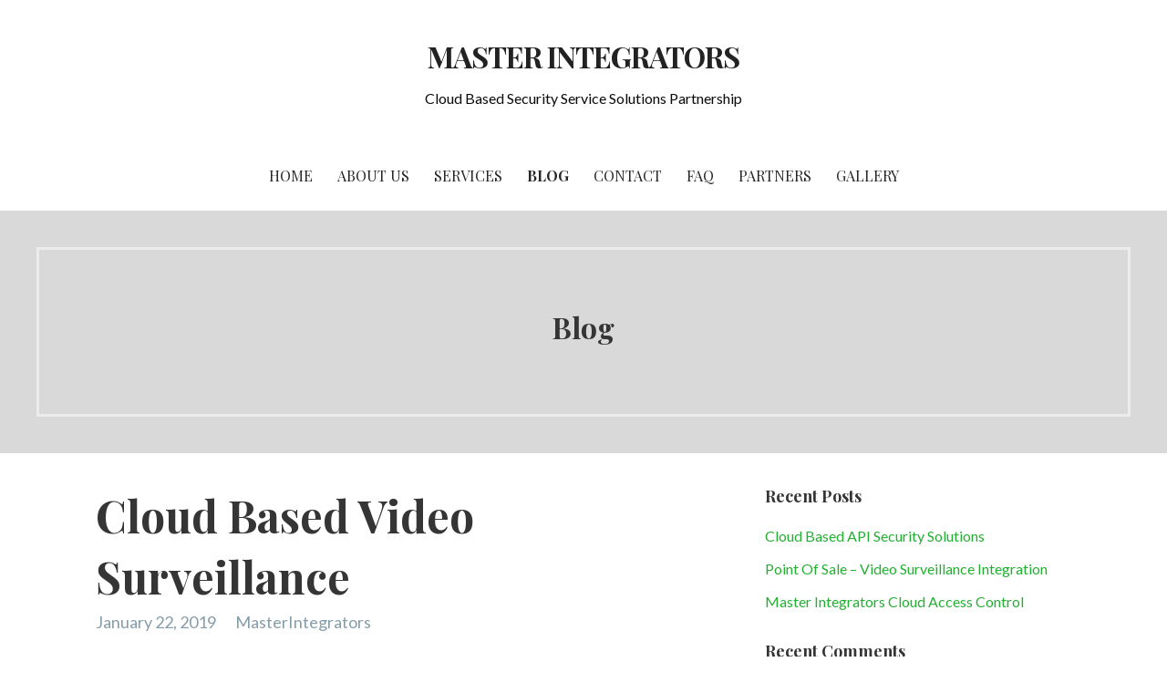

--- FILE ---
content_type: text/html; charset=UTF-8
request_url: https://masterintegrators.com/cloud-based-video-surveillance/
body_size: 11711
content:
<!DOCTYPE html>

<html lang="en-US">

<head>
	<meta name="google-site-verification" content="9VqVjupdf_z_mQVk3PC0Qf6VivRLlnb1P51bs50YP-s" />

	<meta charset="UTF-8">

	<meta name="viewport" content="width=device-width, initial-scale=1">

	<link rel="profile" href="http://gmpg.org/xfn/11">

	<link rel="pingback" href="https://masterintegrators.com/xmlrpc.php">

	<meta name='robots' content='max-image-preview:large' />
	<style>img:is([sizes="auto" i], [sizes^="auto," i]) { contain-intrinsic-size: 3000px 1500px }</style>
	
	<!-- This site is optimized with the Yoast SEO Premium plugin v14.6.1 - https://yoast.com/wordpress/plugins/seo/ -->
	<title>Cloud based video surveillance solutions by Master Integrators</title>
	<meta name="description" content="Cloud based video surveillance solutions by Master Integrators. Advanced application programming interface cloud video surveillance service solutions." />
	<meta name="robots" content="index, follow" />
	<meta name="googlebot" content="index, follow, max-snippet:-1, max-image-preview:large, max-video-preview:-1" />
	<meta name="bingbot" content="index, follow, max-snippet:-1, max-image-preview:large, max-video-preview:-1" />
	<link rel="canonical" href="https://masterintegrators.com/cloud-based-video-surveillance/" />
	<meta property="og:locale" content="en_US" />
	<meta property="og:type" content="article" />
	<meta property="og:title" content="Cloud based video surveillance solutions by Master Integrators" />
	<meta property="og:description" content="Cloud based video surveillance solutions by Master Integrators. Advanced application programming interface cloud video surveillance service solutions." />
	<meta property="og:url" content="https://masterintegrators.com/cloud-based-video-surveillance/" />
	<meta property="og:site_name" content="MASTER INTEGRATORS" />
	<meta property="article:publisher" content="https://facebook.com/masterintegrators/" />
	<meta property="article:published_time" content="2019-01-22T00:00:41+00:00" />
	<meta property="article:modified_time" content="2020-01-13T10:41:37+00:00" />
	<meta property="og:image" content="https://masterintegrators.com/wp-content/uploads/2019/01/CloudSurveillanceServerEagleEyeLogoAvenger.png" />
	<meta property="og:image:width" content="388" />
	<meta property="og:image:height" content="483" />
	<meta name="twitter:card" content="summary_large_image" />
	<meta name="twitter:creator" content="@Get_Security" />
	<meta name="twitter:site" content="@Get_Security" />
	<script type="application/ld+json" class="yoast-schema-graph">{"@context":"https://schema.org","@graph":[{"@type":"Organization","@id":"https://masterintegrators.com/#organization","name":"Master Integrators","url":"https://masterintegrators.com/","sameAs":["https://facebook.com/masterintegrators/","https://instagram.com/masterintegrators?","https://www.linkedin.com/company/27060380","https://www.pinterest.com/masterintegrators/","https://twitter.com/Get_Security"],"logo":{"@type":"ImageObject","@id":"https://masterintegrators.com/#logo","inLanguage":"en-US","url":"https://masterintegrators.com/wp-content/uploads/2019/02/Master-Integrators-Simple.png","width":673,"height":445,"caption":"Master Integrators"},"image":{"@id":"https://masterintegrators.com/#logo"}},{"@type":"WebSite","@id":"https://masterintegrators.com/#website","url":"https://masterintegrators.com/","name":"MASTER INTEGRATORS","description":"Cloud Based Security Service Solutions Partnership","publisher":{"@id":"https://masterintegrators.com/#organization"},"potentialAction":[{"@type":"SearchAction","target":"https://masterintegrators.com/?s={search_term_string}","query-input":"required name=search_term_string"}],"inLanguage":"en-US"},{"@type":"ImageObject","@id":"https://masterintegrators.com/cloud-based-video-surveillance/#primaryimage","inLanguage":"en-US","url":"https://masterintegrators.com/wp-content/uploads/2019/01/CloudSurveillanceServerEagleEyeLogoAvenger.png","width":388,"height":483,"caption":"cloud video surveillance service solutions partnership dealer program opportunity"},{"@type":"WebPage","@id":"https://masterintegrators.com/cloud-based-video-surveillance/#webpage","url":"https://masterintegrators.com/cloud-based-video-surveillance/","name":"Cloud based video surveillance solutions by Master Integrators","isPartOf":{"@id":"https://masterintegrators.com/#website"},"primaryImageOfPage":{"@id":"https://masterintegrators.com/cloud-based-video-surveillance/#primaryimage"},"datePublished":"2019-01-22T00:00:41+00:00","dateModified":"2020-01-13T10:41:37+00:00","description":"Cloud based video surveillance solutions by Master Integrators. Advanced application programming interface cloud video surveillance service solutions.","inLanguage":"en-US","potentialAction":[{"@type":"ReadAction","target":["https://masterintegrators.com/cloud-based-video-surveillance/"]}]},{"@type":"Article","@id":"https://masterintegrators.com/cloud-based-video-surveillance/#article","isPartOf":{"@id":"https://masterintegrators.com/cloud-based-video-surveillance/#webpage"},"author":{"@id":"https://masterintegrators.com/#/schema/person/9710b53c3f4ea6ba1ed511279a3604e6"},"headline":"Cloud Based Video Surveillance","datePublished":"2019-01-22T00:00:41+00:00","dateModified":"2020-01-13T10:41:37+00:00","mainEntityOfPage":{"@id":"https://masterintegrators.com/cloud-based-video-surveillance/#webpage"},"publisher":{"@id":"https://masterintegrators.com/#organization"},"image":{"@id":"https://masterintegrators.com/cloud-based-video-surveillance/#primaryimage"},"inLanguage":"en-US"},{"@type":["Person"],"@id":"https://masterintegrators.com/#/schema/person/9710b53c3f4ea6ba1ed511279a3604e6","name":"MasterIntegrators","image":{"@type":"ImageObject","@id":"https://masterintegrators.com/#personlogo","inLanguage":"en-US","url":"https://secure.gravatar.com/avatar/b88cb95459238df6cde03efc065e754300776a068c40b6e092d7340192d7c0f1?s=96&d=mm&r=g","caption":"MasterIntegrators"}}]}</script>
	<!-- / Yoast SEO Premium plugin. -->


<link rel='dns-prefetch' href='//fonts.googleapis.com' />
<link rel="alternate" type="application/rss+xml" title="MASTER INTEGRATORS &raquo; Feed" href="https://masterintegrators.com/feed/" />
<link rel="alternate" type="application/rss+xml" title="MASTER INTEGRATORS &raquo; Comments Feed" href="https://masterintegrators.com/comments/feed/" />
<script type="text/javascript">
/* <![CDATA[ */
window._wpemojiSettings = {"baseUrl":"https:\/\/s.w.org\/images\/core\/emoji\/16.0.1\/72x72\/","ext":".png","svgUrl":"https:\/\/s.w.org\/images\/core\/emoji\/16.0.1\/svg\/","svgExt":".svg","source":{"concatemoji":"https:\/\/masterintegrators.com\/wp-includes\/js\/wp-emoji-release.min.js?ver=6.8.3"}};
/*! This file is auto-generated */
!function(s,n){var o,i,e;function c(e){try{var t={supportTests:e,timestamp:(new Date).valueOf()};sessionStorage.setItem(o,JSON.stringify(t))}catch(e){}}function p(e,t,n){e.clearRect(0,0,e.canvas.width,e.canvas.height),e.fillText(t,0,0);var t=new Uint32Array(e.getImageData(0,0,e.canvas.width,e.canvas.height).data),a=(e.clearRect(0,0,e.canvas.width,e.canvas.height),e.fillText(n,0,0),new Uint32Array(e.getImageData(0,0,e.canvas.width,e.canvas.height).data));return t.every(function(e,t){return e===a[t]})}function u(e,t){e.clearRect(0,0,e.canvas.width,e.canvas.height),e.fillText(t,0,0);for(var n=e.getImageData(16,16,1,1),a=0;a<n.data.length;a++)if(0!==n.data[a])return!1;return!0}function f(e,t,n,a){switch(t){case"flag":return n(e,"\ud83c\udff3\ufe0f\u200d\u26a7\ufe0f","\ud83c\udff3\ufe0f\u200b\u26a7\ufe0f")?!1:!n(e,"\ud83c\udde8\ud83c\uddf6","\ud83c\udde8\u200b\ud83c\uddf6")&&!n(e,"\ud83c\udff4\udb40\udc67\udb40\udc62\udb40\udc65\udb40\udc6e\udb40\udc67\udb40\udc7f","\ud83c\udff4\u200b\udb40\udc67\u200b\udb40\udc62\u200b\udb40\udc65\u200b\udb40\udc6e\u200b\udb40\udc67\u200b\udb40\udc7f");case"emoji":return!a(e,"\ud83e\udedf")}return!1}function g(e,t,n,a){var r="undefined"!=typeof WorkerGlobalScope&&self instanceof WorkerGlobalScope?new OffscreenCanvas(300,150):s.createElement("canvas"),o=r.getContext("2d",{willReadFrequently:!0}),i=(o.textBaseline="top",o.font="600 32px Arial",{});return e.forEach(function(e){i[e]=t(o,e,n,a)}),i}function t(e){var t=s.createElement("script");t.src=e,t.defer=!0,s.head.appendChild(t)}"undefined"!=typeof Promise&&(o="wpEmojiSettingsSupports",i=["flag","emoji"],n.supports={everything:!0,everythingExceptFlag:!0},e=new Promise(function(e){s.addEventListener("DOMContentLoaded",e,{once:!0})}),new Promise(function(t){var n=function(){try{var e=JSON.parse(sessionStorage.getItem(o));if("object"==typeof e&&"number"==typeof e.timestamp&&(new Date).valueOf()<e.timestamp+604800&&"object"==typeof e.supportTests)return e.supportTests}catch(e){}return null}();if(!n){if("undefined"!=typeof Worker&&"undefined"!=typeof OffscreenCanvas&&"undefined"!=typeof URL&&URL.createObjectURL&&"undefined"!=typeof Blob)try{var e="postMessage("+g.toString()+"("+[JSON.stringify(i),f.toString(),p.toString(),u.toString()].join(",")+"));",a=new Blob([e],{type:"text/javascript"}),r=new Worker(URL.createObjectURL(a),{name:"wpTestEmojiSupports"});return void(r.onmessage=function(e){c(n=e.data),r.terminate(),t(n)})}catch(e){}c(n=g(i,f,p,u))}t(n)}).then(function(e){for(var t in e)n.supports[t]=e[t],n.supports.everything=n.supports.everything&&n.supports[t],"flag"!==t&&(n.supports.everythingExceptFlag=n.supports.everythingExceptFlag&&n.supports[t]);n.supports.everythingExceptFlag=n.supports.everythingExceptFlag&&!n.supports.flag,n.DOMReady=!1,n.readyCallback=function(){n.DOMReady=!0}}).then(function(){return e}).then(function(){var e;n.supports.everything||(n.readyCallback(),(e=n.source||{}).concatemoji?t(e.concatemoji):e.wpemoji&&e.twemoji&&(t(e.twemoji),t(e.wpemoji)))}))}((window,document),window._wpemojiSettings);
/* ]]> */
</script>
<style id='wp-emoji-styles-inline-css' type='text/css'>

	img.wp-smiley, img.emoji {
		display: inline !important;
		border: none !important;
		box-shadow: none !important;
		height: 1em !important;
		width: 1em !important;
		margin: 0 0.07em !important;
		vertical-align: -0.1em !important;
		background: none !important;
		padding: 0 !important;
	}
</style>
<link rel='stylesheet' id='wp-block-library-css' href='https://masterintegrators.com/wp-includes/css/dist/block-library/style.min.css?ver=6.8.3' type='text/css' media='all' />
<style id='wp-block-library-theme-inline-css' type='text/css'>
.wp-block-audio :where(figcaption){color:#555;font-size:13px;text-align:center}.is-dark-theme .wp-block-audio :where(figcaption){color:#ffffffa6}.wp-block-audio{margin:0 0 1em}.wp-block-code{border:1px solid #ccc;border-radius:4px;font-family:Menlo,Consolas,monaco,monospace;padding:.8em 1em}.wp-block-embed :where(figcaption){color:#555;font-size:13px;text-align:center}.is-dark-theme .wp-block-embed :where(figcaption){color:#ffffffa6}.wp-block-embed{margin:0 0 1em}.blocks-gallery-caption{color:#555;font-size:13px;text-align:center}.is-dark-theme .blocks-gallery-caption{color:#ffffffa6}:root :where(.wp-block-image figcaption){color:#555;font-size:13px;text-align:center}.is-dark-theme :root :where(.wp-block-image figcaption){color:#ffffffa6}.wp-block-image{margin:0 0 1em}.wp-block-pullquote{border-bottom:4px solid;border-top:4px solid;color:currentColor;margin-bottom:1.75em}.wp-block-pullquote cite,.wp-block-pullquote footer,.wp-block-pullquote__citation{color:currentColor;font-size:.8125em;font-style:normal;text-transform:uppercase}.wp-block-quote{border-left:.25em solid;margin:0 0 1.75em;padding-left:1em}.wp-block-quote cite,.wp-block-quote footer{color:currentColor;font-size:.8125em;font-style:normal;position:relative}.wp-block-quote:where(.has-text-align-right){border-left:none;border-right:.25em solid;padding-left:0;padding-right:1em}.wp-block-quote:where(.has-text-align-center){border:none;padding-left:0}.wp-block-quote.is-large,.wp-block-quote.is-style-large,.wp-block-quote:where(.is-style-plain){border:none}.wp-block-search .wp-block-search__label{font-weight:700}.wp-block-search__button{border:1px solid #ccc;padding:.375em .625em}:where(.wp-block-group.has-background){padding:1.25em 2.375em}.wp-block-separator.has-css-opacity{opacity:.4}.wp-block-separator{border:none;border-bottom:2px solid;margin-left:auto;margin-right:auto}.wp-block-separator.has-alpha-channel-opacity{opacity:1}.wp-block-separator:not(.is-style-wide):not(.is-style-dots){width:100px}.wp-block-separator.has-background:not(.is-style-dots){border-bottom:none;height:1px}.wp-block-separator.has-background:not(.is-style-wide):not(.is-style-dots){height:2px}.wp-block-table{margin:0 0 1em}.wp-block-table td,.wp-block-table th{word-break:normal}.wp-block-table :where(figcaption){color:#555;font-size:13px;text-align:center}.is-dark-theme .wp-block-table :where(figcaption){color:#ffffffa6}.wp-block-video :where(figcaption){color:#555;font-size:13px;text-align:center}.is-dark-theme .wp-block-video :where(figcaption){color:#ffffffa6}.wp-block-video{margin:0 0 1em}:root :where(.wp-block-template-part.has-background){margin-bottom:0;margin-top:0;padding:1.25em 2.375em}
</style>
<style id='classic-theme-styles-inline-css' type='text/css'>
/*! This file is auto-generated */
.wp-block-button__link{color:#fff;background-color:#32373c;border-radius:9999px;box-shadow:none;text-decoration:none;padding:calc(.667em + 2px) calc(1.333em + 2px);font-size:1.125em}.wp-block-file__button{background:#32373c;color:#fff;text-decoration:none}
</style>
<link rel='stylesheet' id='font-awesome-css' href='https://masterintegrators.com/wp-content/plugins/contact-widgets/assets/css/font-awesome.min.css?ver=4.7.0' type='text/css' media='all' />
<style id='global-styles-inline-css' type='text/css'>
:root{--wp--preset--aspect-ratio--square: 1;--wp--preset--aspect-ratio--4-3: 4/3;--wp--preset--aspect-ratio--3-4: 3/4;--wp--preset--aspect-ratio--3-2: 3/2;--wp--preset--aspect-ratio--2-3: 2/3;--wp--preset--aspect-ratio--16-9: 16/9;--wp--preset--aspect-ratio--9-16: 9/16;--wp--preset--color--black: #000000;--wp--preset--color--cyan-bluish-gray: #abb8c3;--wp--preset--color--white: #ffffff;--wp--preset--color--pale-pink: #f78da7;--wp--preset--color--vivid-red: #cf2e2e;--wp--preset--color--luminous-vivid-orange: #ff6900;--wp--preset--color--luminous-vivid-amber: #fcb900;--wp--preset--color--light-green-cyan: #7bdcb5;--wp--preset--color--vivid-green-cyan: #00d084;--wp--preset--color--pale-cyan-blue: #8ed1fc;--wp--preset--color--vivid-cyan-blue: #0693e3;--wp--preset--color--vivid-purple: #9b51e0;--wp--preset--gradient--vivid-cyan-blue-to-vivid-purple: linear-gradient(135deg,rgba(6,147,227,1) 0%,rgb(155,81,224) 100%);--wp--preset--gradient--light-green-cyan-to-vivid-green-cyan: linear-gradient(135deg,rgb(122,220,180) 0%,rgb(0,208,130) 100%);--wp--preset--gradient--luminous-vivid-amber-to-luminous-vivid-orange: linear-gradient(135deg,rgba(252,185,0,1) 0%,rgba(255,105,0,1) 100%);--wp--preset--gradient--luminous-vivid-orange-to-vivid-red: linear-gradient(135deg,rgba(255,105,0,1) 0%,rgb(207,46,46) 100%);--wp--preset--gradient--very-light-gray-to-cyan-bluish-gray: linear-gradient(135deg,rgb(238,238,238) 0%,rgb(169,184,195) 100%);--wp--preset--gradient--cool-to-warm-spectrum: linear-gradient(135deg,rgb(74,234,220) 0%,rgb(151,120,209) 20%,rgb(207,42,186) 40%,rgb(238,44,130) 60%,rgb(251,105,98) 80%,rgb(254,248,76) 100%);--wp--preset--gradient--blush-light-purple: linear-gradient(135deg,rgb(255,206,236) 0%,rgb(152,150,240) 100%);--wp--preset--gradient--blush-bordeaux: linear-gradient(135deg,rgb(254,205,165) 0%,rgb(254,45,45) 50%,rgb(107,0,62) 100%);--wp--preset--gradient--luminous-dusk: linear-gradient(135deg,rgb(255,203,112) 0%,rgb(199,81,192) 50%,rgb(65,88,208) 100%);--wp--preset--gradient--pale-ocean: linear-gradient(135deg,rgb(255,245,203) 0%,rgb(182,227,212) 50%,rgb(51,167,181) 100%);--wp--preset--gradient--electric-grass: linear-gradient(135deg,rgb(202,248,128) 0%,rgb(113,206,126) 100%);--wp--preset--gradient--midnight: linear-gradient(135deg,rgb(2,3,129) 0%,rgb(40,116,252) 100%);--wp--preset--font-size--small: 13px;--wp--preset--font-size--medium: 20px;--wp--preset--font-size--large: 36px;--wp--preset--font-size--x-large: 42px;--wp--preset--spacing--20: 0.44rem;--wp--preset--spacing--30: 0.67rem;--wp--preset--spacing--40: 1rem;--wp--preset--spacing--50: 1.5rem;--wp--preset--spacing--60: 2.25rem;--wp--preset--spacing--70: 3.38rem;--wp--preset--spacing--80: 5.06rem;--wp--preset--shadow--natural: 6px 6px 9px rgba(0, 0, 0, 0.2);--wp--preset--shadow--deep: 12px 12px 50px rgba(0, 0, 0, 0.4);--wp--preset--shadow--sharp: 6px 6px 0px rgba(0, 0, 0, 0.2);--wp--preset--shadow--outlined: 6px 6px 0px -3px rgba(255, 255, 255, 1), 6px 6px rgba(0, 0, 0, 1);--wp--preset--shadow--crisp: 6px 6px 0px rgba(0, 0, 0, 1);}:where(.is-layout-flex){gap: 0.5em;}:where(.is-layout-grid){gap: 0.5em;}body .is-layout-flex{display: flex;}.is-layout-flex{flex-wrap: wrap;align-items: center;}.is-layout-flex > :is(*, div){margin: 0;}body .is-layout-grid{display: grid;}.is-layout-grid > :is(*, div){margin: 0;}:where(.wp-block-columns.is-layout-flex){gap: 2em;}:where(.wp-block-columns.is-layout-grid){gap: 2em;}:where(.wp-block-post-template.is-layout-flex){gap: 1.25em;}:where(.wp-block-post-template.is-layout-grid){gap: 1.25em;}.has-black-color{color: var(--wp--preset--color--black) !important;}.has-cyan-bluish-gray-color{color: var(--wp--preset--color--cyan-bluish-gray) !important;}.has-white-color{color: var(--wp--preset--color--white) !important;}.has-pale-pink-color{color: var(--wp--preset--color--pale-pink) !important;}.has-vivid-red-color{color: var(--wp--preset--color--vivid-red) !important;}.has-luminous-vivid-orange-color{color: var(--wp--preset--color--luminous-vivid-orange) !important;}.has-luminous-vivid-amber-color{color: var(--wp--preset--color--luminous-vivid-amber) !important;}.has-light-green-cyan-color{color: var(--wp--preset--color--light-green-cyan) !important;}.has-vivid-green-cyan-color{color: var(--wp--preset--color--vivid-green-cyan) !important;}.has-pale-cyan-blue-color{color: var(--wp--preset--color--pale-cyan-blue) !important;}.has-vivid-cyan-blue-color{color: var(--wp--preset--color--vivid-cyan-blue) !important;}.has-vivid-purple-color{color: var(--wp--preset--color--vivid-purple) !important;}.has-black-background-color{background-color: var(--wp--preset--color--black) !important;}.has-cyan-bluish-gray-background-color{background-color: var(--wp--preset--color--cyan-bluish-gray) !important;}.has-white-background-color{background-color: var(--wp--preset--color--white) !important;}.has-pale-pink-background-color{background-color: var(--wp--preset--color--pale-pink) !important;}.has-vivid-red-background-color{background-color: var(--wp--preset--color--vivid-red) !important;}.has-luminous-vivid-orange-background-color{background-color: var(--wp--preset--color--luminous-vivid-orange) !important;}.has-luminous-vivid-amber-background-color{background-color: var(--wp--preset--color--luminous-vivid-amber) !important;}.has-light-green-cyan-background-color{background-color: var(--wp--preset--color--light-green-cyan) !important;}.has-vivid-green-cyan-background-color{background-color: var(--wp--preset--color--vivid-green-cyan) !important;}.has-pale-cyan-blue-background-color{background-color: var(--wp--preset--color--pale-cyan-blue) !important;}.has-vivid-cyan-blue-background-color{background-color: var(--wp--preset--color--vivid-cyan-blue) !important;}.has-vivid-purple-background-color{background-color: var(--wp--preset--color--vivid-purple) !important;}.has-black-border-color{border-color: var(--wp--preset--color--black) !important;}.has-cyan-bluish-gray-border-color{border-color: var(--wp--preset--color--cyan-bluish-gray) !important;}.has-white-border-color{border-color: var(--wp--preset--color--white) !important;}.has-pale-pink-border-color{border-color: var(--wp--preset--color--pale-pink) !important;}.has-vivid-red-border-color{border-color: var(--wp--preset--color--vivid-red) !important;}.has-luminous-vivid-orange-border-color{border-color: var(--wp--preset--color--luminous-vivid-orange) !important;}.has-luminous-vivid-amber-border-color{border-color: var(--wp--preset--color--luminous-vivid-amber) !important;}.has-light-green-cyan-border-color{border-color: var(--wp--preset--color--light-green-cyan) !important;}.has-vivid-green-cyan-border-color{border-color: var(--wp--preset--color--vivid-green-cyan) !important;}.has-pale-cyan-blue-border-color{border-color: var(--wp--preset--color--pale-cyan-blue) !important;}.has-vivid-cyan-blue-border-color{border-color: var(--wp--preset--color--vivid-cyan-blue) !important;}.has-vivid-purple-border-color{border-color: var(--wp--preset--color--vivid-purple) !important;}.has-vivid-cyan-blue-to-vivid-purple-gradient-background{background: var(--wp--preset--gradient--vivid-cyan-blue-to-vivid-purple) !important;}.has-light-green-cyan-to-vivid-green-cyan-gradient-background{background: var(--wp--preset--gradient--light-green-cyan-to-vivid-green-cyan) !important;}.has-luminous-vivid-amber-to-luminous-vivid-orange-gradient-background{background: var(--wp--preset--gradient--luminous-vivid-amber-to-luminous-vivid-orange) !important;}.has-luminous-vivid-orange-to-vivid-red-gradient-background{background: var(--wp--preset--gradient--luminous-vivid-orange-to-vivid-red) !important;}.has-very-light-gray-to-cyan-bluish-gray-gradient-background{background: var(--wp--preset--gradient--very-light-gray-to-cyan-bluish-gray) !important;}.has-cool-to-warm-spectrum-gradient-background{background: var(--wp--preset--gradient--cool-to-warm-spectrum) !important;}.has-blush-light-purple-gradient-background{background: var(--wp--preset--gradient--blush-light-purple) !important;}.has-blush-bordeaux-gradient-background{background: var(--wp--preset--gradient--blush-bordeaux) !important;}.has-luminous-dusk-gradient-background{background: var(--wp--preset--gradient--luminous-dusk) !important;}.has-pale-ocean-gradient-background{background: var(--wp--preset--gradient--pale-ocean) !important;}.has-electric-grass-gradient-background{background: var(--wp--preset--gradient--electric-grass) !important;}.has-midnight-gradient-background{background: var(--wp--preset--gradient--midnight) !important;}.has-small-font-size{font-size: var(--wp--preset--font-size--small) !important;}.has-medium-font-size{font-size: var(--wp--preset--font-size--medium) !important;}.has-large-font-size{font-size: var(--wp--preset--font-size--large) !important;}.has-x-large-font-size{font-size: var(--wp--preset--font-size--x-large) !important;}
:where(.wp-block-post-template.is-layout-flex){gap: 1.25em;}:where(.wp-block-post-template.is-layout-grid){gap: 1.25em;}
:where(.wp-block-columns.is-layout-flex){gap: 2em;}:where(.wp-block-columns.is-layout-grid){gap: 2em;}
:root :where(.wp-block-pullquote){font-size: 1.5em;line-height: 1.6;}
</style>
<link rel='stylesheet' id='wp-components-css' href='https://masterintegrators.com/wp-includes/css/dist/components/style.min.css?ver=6.8.3' type='text/css' media='all' />
<link rel='stylesheet' id='godaddy-styles-css' href='https://masterintegrators.com/wp-content/mu-plugins/vendor/wpex/godaddy-launch/includes/Dependencies/GoDaddy/Styles/build/latest.css?ver=2.0.2' type='text/css' media='all' />
<link rel='stylesheet' id='uptown-style-css' href='https://masterintegrators.com/wp-content/themes/uptown-style/style.css?ver=1.1.3' type='text/css' media='all' />
<style id='uptown-style-inline-css' type='text/css'>
.hero{background-image:url(https://masterintegrators.com/wp-content/uploads/2019/01/CloudSurveillanceServerEagleEyeLogoAvenger.png);}
.site-title a,.site-title a:visited{color:#353535;}.site-title a:hover,.site-title a:visited:hover{color:rgba(53, 53, 53, 0.8);}
.site-description{color:#0c0c0c;}
.hero,.hero .widget h1,.hero .widget h2,.hero .widget h3,.hero .widget h4,.hero .widget h5,.hero .widget h6,.hero .widget p,.hero .widget blockquote,.hero .widget cite,.hero .widget table,.hero .widget ul,.hero .widget ol,.hero .widget li,.hero .widget dd,.hero .widget dt,.hero .widget address,.hero .widget code,.hero .widget pre,.hero .widget .widget-title,.hero .page-header h1{color:#ffffff;}.hero .hero-inner{border-color:rgba(255, 255, 255, 0.5);}
.main-navigation ul li a,.main-navigation ul li a:visited,.main-navigation ul li a:hover,.main-navigation ul li a:focus,.main-navigation ul li a:visited:hover{color:#252525;}.main-navigation .sub-menu .menu-item-has-children > a::after{border-right-color:#252525;border-left-color:#252525;}.menu-toggle div{background-color:#252525;}.main-navigation ul li a:hover,.main-navigation ul li a:focus{color:rgba(37, 37, 37, 0.8);}
h1,h2,h3,h4,h5,h6,label,legend,table th,dl dt,.entry-title,.entry-title a,.entry-title a:visited,.widget-title{color:#353535;}.entry-title a:hover,.entry-title a:visited:hover,.entry-title a:focus,.entry-title a:visited:focus,.entry-title a:active,.entry-title a:visited:active{color:rgba(53, 53, 53, 0.8);}
body,input,select,textarea,input[type="text"]:focus,input[type="email"]:focus,input[type="url"]:focus,input[type="password"]:focus,input[type="search"]:focus,input[type="number"]:focus,input[type="tel"]:focus,input[type="range"]:focus,input[type="date"]:focus,input[type="month"]:focus,input[type="week"]:focus,input[type="time"]:focus,input[type="datetime"]:focus,input[type="datetime-local"]:focus,input[type="color"]:focus,textarea:focus,.navigation.pagination .paging-nav-text{color:#252525;}.fl-callout-text,.fl-rich-text{color:#252525;}hr{background-color:rgba(37, 37, 37, 0.1);border-color:rgba(37, 37, 37, 0.1);}input[type="text"],input[type="email"],input[type="url"],input[type="password"],input[type="search"],input[type="number"],input[type="tel"],input[type="range"],input[type="date"],input[type="month"],input[type="week"],input[type="time"],input[type="datetime"],input[type="datetime-local"],input[type="color"],textarea,.select2-container .select2-choice{color:rgba(37, 37, 37, 0.5);border-color:rgba(37, 37, 37, 0.1);}select,fieldset,blockquote,pre,code,abbr,acronym,.hentry table th,.hentry table td{border-color:rgba(37, 37, 37, 0.1);}.hentry table tr:hover td{background-color:rgba(37, 37, 37, 0.05);}
blockquote,.entry-meta,.entry-footer,.comment-meta .says,.logged-in-as{color:#686868;}
.site-footer .widget-title,.site-footer h1,.site-footer h2,.site-footer h3,.site-footer h4,.site-footer h5,.site-footer h6{color:#000000;}
.site-footer .widget,.site-footer .widget form label{color:#ffffff;}
.footer-menu ul li a,.footer-menu ul li a:visited{color:#252525;}.site-info-wrapper .social-menu a{background-color:#252525;}.footer-menu ul li a:hover{border-color:#252525;}.footer-menu ul li a:hover,.footer-menu ul li a:visited:hover{color:rgba(37, 37, 37, 0.8);}
.site-info-wrapper .site-info-text{color:#252525;}
a,a:visited,.entry-title a:hover,.entry-title a:visited:hover{color:#23af31;}.navigation.pagination .nav-links .page-numbers.current,.social-menu a:hover{background-color:#23af31;}a:hover,a:visited:hover,a:focus,a:visited:focus,a:active,a:visited:active{color:rgba(35, 175, 49, 0.8);}.comment-list li.bypostauthor{border-color:rgba(35, 175, 49, 0.2);}
button,a.button,a.button:visited,input[type="button"],input[type="reset"],input[type="submit"],.site-info-wrapper .social-menu a:hover{background-color:#20bc42;border-color:#20bc42;}a.fl-button,a.fl-button:visited,.content-area .fl-builder-content a.fl-button,.content-area .fl-builder-content a.fl-button:visited{background-color:#20bc42;border-color:#20bc42;}button:hover,button:active,button:focus,a.button:hover,a.button:active,a.button:focus,a.button:visited:hover,a.button:visited:active,a.button:visited:focus,input[type="button"]:hover,input[type="button"]:active,input[type="button"]:focus,input[type="reset"]:hover,input[type="reset"]:active,input[type="reset"]:focus,input[type="submit"]:hover,input[type="submit"]:active,input[type="submit"]:focus{background-color:rgba(32, 188, 66, 0.8);border-color:rgba(32, 188, 66, 0.8);}a.fl-button:hover,a.fl-button:active,a.fl-button:focus,a.fl-button:visited:hover,a.fl-button:visited:active,a.fl-button:visited:focus,.content-area .fl-builder-content a.fl-button:hover,.content-area .fl-builder-content a.fl-button:active,.content-area .fl-builder-content a.fl-button:focus,.content-area .fl-builder-content a.fl-button:visited:hover,.content-area .fl-builder-content a.fl-button:visited:active,.content-area .fl-builder-content a.fl-button:visited:focus{background-color:rgba(32, 188, 66, 0.8);border-color:rgba(32, 188, 66, 0.8);}
button,button:hover,button:active,button:focus,a.button,a.button:hover,a.button:active,a.button:focus,a.button:visited,a.button:visited:hover,a.button:visited:active,a.button:visited:focus,input[type="button"],input[type="button"]:hover,input[type="button"]:active,input[type="button"]:focus,input[type="reset"],input[type="reset"]:hover,input[type="reset"]:active,input[type="reset"]:focus,input[type="submit"],input[type="submit"]:hover,input[type="submit"]:active,input[type="submit"]:focus{color:#ffffff;}a.fl-button
				a.fl-button:hover,a.fl-button:active,a.fl-button:focus,a.fl-button:visited,a.fl-button:visited:hover,a.fl-button:visited:active,a.fl-button:visited:focus,.content-area .fl-builder-content a.fl-button,.content-area .fl-builder-content a.fl-button *,.content-area .fl-builder-content a.fl-button:visited,.content-area .fl-builder-content a.fl-button:visited *{color:#ffffff;}
body{background-color:#ffffff;}.navigation.pagination .nav-links .page-numbers.current{color:#ffffff;}
.hero{background-color:#212121;}.hero{-webkit-box-shadow:inset 0 0 0 9999em;-moz-box-shadow:inset 0 0 0 9999em;box-shadow:inset 0 0 0 9999em;color:rgba(33, 33, 33, 0.17);}
.main-navigation-container,.main-navigation.open,.main-navigation ul ul,.main-navigation .sub-menu{background-color:#ffffff;}.site-header{background-color:#ffffff;}
.site-footer{background-color:#000000;}
.site-info-wrapper{background-color:#ffffff;}.site-info-wrapper .social-menu a,.site-info-wrapper .social-menu a:visited,.site-info-wrapper .social-menu a:hover,.site-info-wrapper .social-menu a:visited:hover{color:#ffffff;}
</style>
<link rel='stylesheet' id='wpcw-css' href='https://masterintegrators.com/wp-content/plugins/contact-widgets/assets/css/style.min.css?ver=1.0.1' type='text/css' media='all' />
<link rel='stylesheet' id='gem-base-css' href='https://masterintegrators.com/wp-content/plugins/godaddy-email-marketing-sign-up-forms/css/gem.min.css?ver=1.4.3' type='text/css' media='all' />
<link rel='stylesheet' id='uptown-style-fonts-css' href='//fonts.googleapis.com/css?family=Playfair+Display%3A300%2C400%2C700%7CLato%3A300%2C400%2C700&#038;subset=latin&#038;ver=6.8.3' type='text/css' media='all' />
<style id='uptown-style-fonts-inline-css' type='text/css'>
.site-title{font-family:"Playfair Display", sans-serif;}
.main-navigation ul li a,.main-navigation ul li a:visited,button,a.button,a.fl-button,input[type="button"],input[type="reset"],input[type="submit"]{font-family:"Playfair Display", sans-serif;}
h1,h2,h3,h4,h5,h6,label,legend,table th,dl dt,.entry-title,.widget-title{font-family:"Playfair Display", sans-serif;}
body,p,ol li,ul li,dl dd,.fl-callout-text{font-family:"Lato", sans-serif;}
blockquote,.entry-meta,.entry-footer,.comment-list li .comment-meta .says,.comment-list li .comment-metadata,.comment-reply-link,#respond .logged-in-as{font-family:"Lato", sans-serif;}
</style>
<script type="text/javascript" src="https://masterintegrators.com/wp-includes/js/jquery/jquery.min.js?ver=3.7.1" id="jquery-core-js"></script>
<script type="text/javascript" src="https://masterintegrators.com/wp-includes/js/jquery/jquery-migrate.min.js?ver=3.4.1" id="jquery-migrate-js"></script>
<link rel="https://api.w.org/" href="https://masterintegrators.com/wp-json/" /><link rel="alternate" title="JSON" type="application/json" href="https://masterintegrators.com/wp-json/wp/v2/posts/602" /><link rel="EditURI" type="application/rsd+xml" title="RSD" href="https://masterintegrators.com/xmlrpc.php?rsd" />
<meta name="generator" content="WordPress 6.8.3" />
<link rel='shortlink' href='https://masterintegrators.com/?p=602' />
<link rel="alternate" title="oEmbed (JSON)" type="application/json+oembed" href="https://masterintegrators.com/wp-json/oembed/1.0/embed?url=https%3A%2F%2Fmasterintegrators.com%2Fcloud-based-video-surveillance%2F" />
<link rel="alternate" title="oEmbed (XML)" type="text/xml+oembed" href="https://masterintegrators.com/wp-json/oembed/1.0/embed?url=https%3A%2F%2Fmasterintegrators.com%2Fcloud-based-video-surveillance%2F&#038;format=xml" />
<meta name="description" content="Cloud based video surveillance solutions by Master Integrators. Advanced application programming interface cloud video surveillance service solutions.">
<style type="text/css">.recentcomments a{display:inline !important;padding:0 !important;margin:0 !important;}</style><style type='text/css'>
.site-title a,.site-title a:visited{color:353535;}
</style><link rel="icon" href="https://masterintegrators.com/wp-content/uploads/2019/01/cropped-Master-Integrators-1-32x32.png" sizes="32x32" />
<link rel="icon" href="https://masterintegrators.com/wp-content/uploads/2019/01/cropped-Master-Integrators-1-192x192.png" sizes="192x192" />
<link rel="apple-touch-icon" href="https://masterintegrators.com/wp-content/uploads/2019/01/cropped-Master-Integrators-1-180x180.png" />
<meta name="msapplication-TileImage" content="https://masterintegrators.com/wp-content/uploads/2019/01/cropped-Master-Integrators-1-270x270.png" />

</head>

<body class="wp-singular post-template-default single single-post postid-602 single-format-standard wp-theme-primer wp-child-theme-uptown-style custom-header-image layout-two-column-default">

	
	<div id="page" class="hfeed site">

		<a class="skip-link screen-reader-text" href="#content">Skip to content</a>

		
		<header id="masthead" class="site-header" role="banner">

			
			<div class="site-header-wrapper">

				
<div class="site-title-wrapper">

	
	<div class="site-title"><a href="https://masterintegrators.com/" rel="home">MASTER INTEGRATORS</a></div>
	<div class="site-description">Cloud Based Security Service Solutions Partnership</div>
</div><!-- .site-title-wrapper -->

<div class="main-navigation-container">

	
<div class="menu-toggle" id="menu-toggle">
	<div></div>
	<div></div>
	<div></div>
</div><!-- #menu-toggle -->

	<nav id="site-navigation" class="main-navigation">

		<div class="menu-primary-menu-container"><ul id="menu-primary-menu" class="menu"><li id="menu-item-170" class="menu-item menu-item-type-post_type menu-item-object-page menu-item-home menu-item-170"><a href="https://masterintegrators.com/">HOME</a></li>
<li id="menu-item-172" class="menu-item menu-item-type-post_type menu-item-object-page menu-item-172"><a href="https://masterintegrators.com/about/">ABOUT US</a></li>
<li id="menu-item-169" class="menu-item menu-item-type-post_type menu-item-object-page menu-item-169"><a href="https://masterintegrators.com/services/">SERVICES</a></li>
<li id="menu-item-166" class="menu-item menu-item-type-post_type menu-item-object-page current_page_parent menu-item-166"><a href="https://masterintegrators.com/blog/">BLOG</a></li>
<li id="menu-item-171" class="menu-item menu-item-type-post_type menu-item-object-page menu-item-171"><a href="https://masterintegrators.com/contact/">CONTACT</a></li>
<li id="menu-item-237" class="menu-item menu-item-type-post_type menu-item-object-page menu-item-237"><a href="https://masterintegrators.com/faq/">FAQ</a></li>
<li id="menu-item-168" class="menu-item menu-item-type-post_type menu-item-object-page menu-item-has-children menu-item-168"><a href="https://masterintegrators.com/partners/">PARTNERS</a>
<a class="expand" href="#"></a>
<ul class="sub-menu">
	<li id="menu-item-677" class="menu-item menu-item-type-post_type menu-item-object-page menu-item-677"><a href="https://masterintegrators.com/partners/texas_master_integrators/">TEXAS</a></li>
</ul>
</li>
<li id="menu-item-167" class="menu-item menu-item-type-post_type menu-item-object-page menu-item-167"><a href="https://masterintegrators.com/gallery/">GALLERY</a></li>
</ul></div>
	</nav><!-- #site-navigation -->

	
</div>

			</div><!-- .site-header-wrapper -->

			
		</header><!-- #masthead -->

		
<div class="hero">

	
	<div class="hero-inner">

		
<div class="page-title-container">

	<header class="page-header">

		<h2 class="page-title">Blog</h2>
	</header><!-- .entry-header -->

</div><!-- .page-title-container -->

	</div>

</div>

		<div id="content" class="site-content">

<div id="primary" class="content-area">

	<main id="main" class="site-main" role="main">

	
		
<article id="post-602" class="post-602 post type-post status-publish format-standard has-post-thumbnail hentry category-uncategorized">

	
	
	
<header class="entry-header">

	<div class="entry-header-row">

		<div class="entry-header-column">

			
			
				<h1 class="entry-title">Cloud Based Video Surveillance</h1>

			
			
		</div><!-- .entry-header-column -->

	</div><!-- .entry-header-row -->

</header><!-- .entry-header -->

	
<div class="entry-meta">

	
		<span class="posted-date">January 22, 2019</span>

	
	<span class="posted-author"><a href="https://masterintegrators.com/author/integrator/" title="Posts by MasterIntegrators" rel="author">MasterIntegrators</a></span>

	
</div><!-- .entry-meta -->

	
		
<div class="entry-content">

	
<figure><iframe width="688" height="387" src="https://www.youtube.com/embed/4lsjqUX3G-o?feature=oembed" frameborder="0" allowfullscreen="" allow="accelerometer; autoplay; encrypted-media; gyroscope; picture-in-picture"></iframe></figure>



<figure class="wp-block-image"><img decoding="async" src="https://masterintegrators.com/wp-content/uploads/2019/01/EEN-Horizontal-Logo-White-600x315.jpg" alt="EEN-Horizontal-Logo-White-600x315"/></figure>



<p>Eagle Eye Networks has designed the critical redundancies that are needed for the professional video surveillance camera system market. Eagle Eye Networks video surveillance cloud and service will always continue to improve. Eagle Eye Networks is a software / firmware solution that can be updated / upgraded for future technology and higher retention formats.. Further, Eagle Eye Networks cloud video surveillance security camera service has the most diverse user function and control.</p>



<p>Eagle Eye Networks is compatible with just about ALL professional POE IP video surveillance cameras. Master Integrators recommends Eagle Eye Networks security cameras with Eagle Eye Networks service. If you already have video surveillance security cameras POE, IP or analog cameras on site, the Eagle Eye Networks system will work with existing video surveillance security cameras, to avoid expensive security camera replacement.</p>

</div><!-- .entry-content -->

	
	
<footer class="entry-footer">

	<div class="entry-footer-right">

		
	</div>

	
		
		
		
		
	
</footer><!-- .entry-footer -->

	
</article><!-- #post-## -->

		
	<nav class="navigation post-navigation" aria-label="Posts">
		<h2 class="screen-reader-text">Post navigation</h2>
		<div class="nav-links"><div class="nav-previous"><a href="https://masterintegrators.com/brivo-cloud-based-access-control-service/" rel="prev">&larr; Brivo Cloud Based Access Control Service</a></div><div class="nav-next"><a href="https://masterintegrators.com/cloud_sensor_tracking_service/" rel="next">Cloud Based Restaurant Sensor Monitoring Solutions &rarr;</a></div></div>
	</nav>
		
	
	</main><!-- #main -->

</div><!-- #primary -->


<div id="secondary" class="widget-area" role="complementary">

	
		<aside id="recent-posts-2" class="widget widget_recent_entries">
		<h4 class="widget-title">Recent Posts</h4>
		<ul>
											<li>
					<a href="https://masterintegrators.com/cloud-based-api-security-solutions/">Cloud Based API Security Solutions</a>
									</li>
											<li>
					<a href="https://masterintegrators.com/point-of-sale-video-surveillance-integration/">Point Of Sale &#8211; Video Surveillance Integration</a>
									</li>
											<li>
					<a href="https://masterintegrators.com/master_integrators_cloud_access_control/">Master Integrators Cloud Access Control</a>
									</li>
					</ul>

		</aside><aside id="recent-comments-2" class="widget widget_recent_comments"><h4 class="widget-title">Recent Comments</h4><ul id="recentcomments"></ul></aside><aside id="archives-2" class="widget widget_archive"><h4 class="widget-title">Archives</h4>
			<ul>
					<li><a href='https://masterintegrators.com/2019/04/'>April 2019</a></li>
	<li><a href='https://masterintegrators.com/2019/01/'>January 2019</a></li>
	<li><a href='https://masterintegrators.com/2018/12/'>December 2018</a></li>
			</ul>

			</aside><aside id="media_image-5" class="widget widget_media_image"><img width="300" height="250" src="https://masterintegrators.com/wp-content/uploads/2019/01/Master-Integrators-Central-Station-300x250.jpg" class="image wp-image-505  attachment-medium size-medium" alt="security alarm service monitoring cloud based solutions opportunity" style="max-width: 100%; height: auto;" decoding="async" loading="lazy" srcset="https://masterintegrators.com/wp-content/uploads/2019/01/Master-Integrators-Central-Station-300x250.jpg 300w, https://masterintegrators.com/wp-content/uploads/2019/01/Master-Integrators-Central-Station-768x641.jpg 768w, https://masterintegrators.com/wp-content/uploads/2019/01/Master-Integrators-Central-Station.jpg 1002w" sizes="auto, (max-width: 300px) 100vw, 300px" /></aside><aside id="media_image-6" class="widget widget_media_image"><img width="300" height="157" src="https://masterintegrators.com/wp-content/uploads/2019/01/BrivoLogo_484x253-300x157.jpg" class="image wp-image-507  attachment-medium size-medium" alt="cloud based access control solution services" style="max-width: 100%; height: auto;" decoding="async" loading="lazy" srcset="https://masterintegrators.com/wp-content/uploads/2019/01/BrivoLogo_484x253-300x157.jpg 300w, https://masterintegrators.com/wp-content/uploads/2019/01/BrivoLogo_484x253.jpg 484w" sizes="auto, (max-width: 300px) 100vw, 300px" /></aside><aside id="media_image-7" class="widget widget_media_image"><img width="300" height="219" src="https://masterintegrators.com/wp-content/uploads/2019/01/Alarm.com-Authorized-Dealer-logo-300x219.png" class="image wp-image-402  attachment-medium size-medium" alt="API Application Programming Interface Cloud Based Technology" style="max-width: 100%; height: auto;" decoding="async" loading="lazy" srcset="https://masterintegrators.com/wp-content/uploads/2019/01/Alarm.com-Authorized-Dealer-logo-300x219.png 300w, https://masterintegrators.com/wp-content/uploads/2019/01/Alarm.com-Authorized-Dealer-logo.png 510w" sizes="auto, (max-width: 300px) 100vw, 300px" /></aside><aside id="media_image-9" class="widget widget_media_image"><img width="261" height="300" src="https://masterintegrators.com/wp-content/uploads/2019/01/Cartoon-Burglar-Half-Size-261x300.png" class="image wp-image-524  attachment-medium size-medium" alt="Cloud Security Services Program Opportunity" style="max-width: 100%; height: auto;" decoding="async" loading="lazy" srcset="https://masterintegrators.com/wp-content/uploads/2019/01/Cartoon-Burglar-Half-Size-261x300.png 261w, https://masterintegrators.com/wp-content/uploads/2019/01/Cartoon-Burglar-Half-Size.png 271w" sizes="auto, (max-width: 261px) 100vw, 261px" /></aside><aside id="media_image-10" class="widget widget_media_image"><img width="300" height="217" src="https://masterintegrators.com/wp-content/uploads/2019/01/Master-Integrators-1-300x217.png" class="image wp-image-637  attachment-medium size-medium" alt="Cloud Based RMR Opportunity by Master Integrators" style="max-width: 100%; height: auto;" decoding="async" loading="lazy" srcset="https://masterintegrators.com/wp-content/uploads/2019/01/Master-Integrators-1-300x217.png 300w, https://masterintegrators.com/wp-content/uploads/2019/01/Master-Integrators-1.png 371w" sizes="auto, (max-width: 300px) 100vw, 300px" /></aside><aside id="media_image-11" class="widget widget_media_image"><img width="241" height="300" src="https://masterintegrators.com/wp-content/uploads/2019/01/CloudSurveillanceServerEagleEyeLogoAvenger-241x300.png" class="image wp-image-368  attachment-medium size-medium" alt="RMR opportunity cloud based video surveillance" style="max-width: 100%; height: auto;" decoding="async" loading="lazy" srcset="https://masterintegrators.com/wp-content/uploads/2019/01/CloudSurveillanceServerEagleEyeLogoAvenger-241x300.png 241w, https://masterintegrators.com/wp-content/uploads/2019/01/CloudSurveillanceServerEagleEyeLogoAvenger.png 388w" sizes="auto, (max-width: 241px) 100vw, 241px" /></aside>
</div><!-- #secondary -->



		</div><!-- #content -->

		
		<footer id="colophon" class="site-footer">

			<div class="site-footer-inner">

					<div class="footer-widget-area columns-3">

	
		<div class="footer-widget">

			<aside id="wpcw_social-3" class="widget wpcw-widgets wpcw-widget-social"><ul><li class="has-label"><a href="https://plus.google.com/u/0/communities/100619807004118639548" target="_blank" title="Visit MASTER INTEGRATORS on Google+"><span class="fa fa-2x fa-google-plus"></span>Google+</a></li><li class="has-label"><a href="https://www.linkedin.com/in/masterintegrators" target="_blank" title="Visit MASTER INTEGRATORS on LinkedIn"><span class="fa fa-2x fa-linkedin"></span>LinkedIn</a></li></ul></aside>
		</div>

	
		<div class="footer-widget">

			<aside id="wpcw_social-2" class="widget wpcw-widgets wpcw-widget-social"><ul><li class="has-label"><a href="https://www.flickr.com/photos/masterintegrators/" target="_blank" title="Visit MASTER INTEGRATORS on Flickr"><span class="fa fa-2x fa-flickr"></span>Flickr</a></li><li class="has-label"><a href="https://www.pinterest.com/masterintegrators" target="_blank" title="Visit MASTER INTEGRATORS on Pinterest"><span class="fa fa-2x fa-pinterest"></span>Pinterest</a></li><li class="has-label"><a href="https://twitter.com/get_security" target="_blank" title="Visit MASTER INTEGRATORS on Twitter"><span class="fa fa-2x fa-twitter"></span>Twitter</a></li></ul></aside>
		</div>

	
		<div class="footer-widget">

			<aside id="wpcw_social-4" class="widget wpcw-widgets wpcw-widget-social"><ul><li class="has-label"><a href="https://www.instagram.com/masterintegrators" target="_blank" title="Visit MASTER INTEGRATORS on Instagram"><span class="fa fa-2x fa-instagram"></span>Instagram</a></li><li class="has-label"><a href="https://www.yelp.com/biz/central-security-austin-10" target="_blank" title="Visit MASTER INTEGRATORS on Yelp"><span class="fa fa-2x fa-yelp"></span>Yelp</a></li><li class="has-label"><a href="https://www.facebook.com/masterintegrators/" target="_blank" title="Visit MASTER INTEGRATORS on Facebook"><span class="fa fa-2x fa-facebook"></span>Facebook</a></li></ul></aside>
		</div>

	
	</div>
	
			</div><!-- .site-footer-inner -->

		</footer><!-- #colophon -->

		
<div class="site-info-wrapper">

	<div class="site-info">

		<div class="site-info-inner">

			
<nav class="footer-menu">

	<div class="menu-primary-menu-container"><ul id="menu-primary-menu-1" class="menu"><li class="menu-item menu-item-type-post_type menu-item-object-page menu-item-home menu-item-170"><a href="https://masterintegrators.com/">HOME</a></li>
<li class="menu-item menu-item-type-post_type menu-item-object-page menu-item-172"><a href="https://masterintegrators.com/about/">ABOUT US</a></li>
<li class="menu-item menu-item-type-post_type menu-item-object-page menu-item-169"><a href="https://masterintegrators.com/services/">SERVICES</a></li>
<li class="menu-item menu-item-type-post_type menu-item-object-page current_page_parent menu-item-166"><a href="https://masterintegrators.com/blog/">BLOG</a></li>
<li class="menu-item menu-item-type-post_type menu-item-object-page menu-item-171"><a href="https://masterintegrators.com/contact/">CONTACT</a></li>
<li class="menu-item menu-item-type-post_type menu-item-object-page menu-item-237"><a href="https://masterintegrators.com/faq/">FAQ</a></li>
<li class="menu-item menu-item-type-post_type menu-item-object-page menu-item-168"><a href="https://masterintegrators.com/partners/">PARTNERS</a></li>
<li class="menu-item menu-item-type-post_type menu-item-object-page menu-item-167"><a href="https://masterintegrators.com/gallery/">GALLERY</a></li>
</ul></div>
</nav><!-- .footer-menu -->

<div class="site-info-text">

	Copyright © 2019 Product of Brandon Walter Adams to Drako
</div>

		</div><!-- .site-info-inner -->

	</div><!-- .site-info -->

</div><!-- .site-info-wrapper -->

	</div><!-- #page -->

	<script type="speculationrules">
{"prefetch":[{"source":"document","where":{"and":[{"href_matches":"\/*"},{"not":{"href_matches":["\/wp-*.php","\/wp-admin\/*","\/wp-content\/uploads\/*","\/wp-content\/*","\/wp-content\/plugins\/*","\/wp-content\/themes\/uptown-style\/*","\/wp-content\/themes\/primer\/*","\/*\\?(.+)"]}},{"not":{"selector_matches":"a[rel~=\"nofollow\"]"}},{"not":{"selector_matches":".no-prefetch, .no-prefetch a"}}]},"eagerness":"conservative"}]}
</script>
<script type="text/javascript" src="https://masterintegrators.com/wp-content/themes/primer/assets/js/navigation.min.js?ver=1.8.6" id="primer-navigation-js"></script>
<script type="text/javascript" src="https://masterintegrators.com/wp-content/themes/primer/assets/js/skip-link-focus-fix.min.js?ver=1.8.6" id="primer-skip-link-focus-fix-js"></script>
<script type="text/javascript" id="gem-main-js-extra">
/* <![CDATA[ */
var GEM = {"thankyou":"Thank you for signing up!","thankyou_suppressed":"Thank you for signing up! Please check your email to confirm your subscription.","oops":"Oops! There was a problem. Please try again.","email":"Please enter a valid email address.","required":"%s is a required field."};
/* ]]> */
</script>
<script type="text/javascript" src="https://masterintegrators.com/wp-content/plugins/godaddy-email-marketing-sign-up-forms/js/gem.min.js?ver=1.4.3" id="gem-main-js"></script>
		<script>'undefined'=== typeof _trfq || (window._trfq = []);'undefined'=== typeof _trfd && (window._trfd=[]),
                _trfd.push({'tccl.baseHost':'secureserver.net'}),
                _trfd.push({'ap':'wpaas_v2'},
                    {'server':'d8f1ce63625c'},
                    {'pod':'c31-prod-p3-us-west-2'},
                                        {'xid':'43068771'},
                    {'wp':'6.8.3'},
                    {'php':'8.2.30'},
                    {'loggedin':'0'},
                    {'cdn':'1'},
                    {'builder':'wp-block-editor'},
                    {'theme':'primer'},
                    {'wds':'0'},
                    {'wp_alloptions_count':'264'},
                    {'wp_alloptions_bytes':'93047'},
                    {'gdl_coming_soon_page':'0'}
                    , {'appid':'932001'}                 );
            var trafficScript = document.createElement('script'); trafficScript.src = 'https://img1.wsimg.com/signals/js/clients/scc-c2/scc-c2.min.js'; window.document.head.appendChild(trafficScript);</script>
		<script>window.addEventListener('click', function (elem) { var _elem$target, _elem$target$dataset, _window, _window$_trfq; return (elem === null || elem === void 0 ? void 0 : (_elem$target = elem.target) === null || _elem$target === void 0 ? void 0 : (_elem$target$dataset = _elem$target.dataset) === null || _elem$target$dataset === void 0 ? void 0 : _elem$target$dataset.eid) && ((_window = window) === null || _window === void 0 ? void 0 : (_window$_trfq = _window._trfq) === null || _window$_trfq === void 0 ? void 0 : _window$_trfq.push(["cmdLogEvent", "click", elem.target.dataset.eid]));});</script>
		<script src='https://img1.wsimg.com/traffic-assets/js/tccl-tti.min.js' onload="window.tti.calculateTTI()"></script>
		
</body>

</html>
